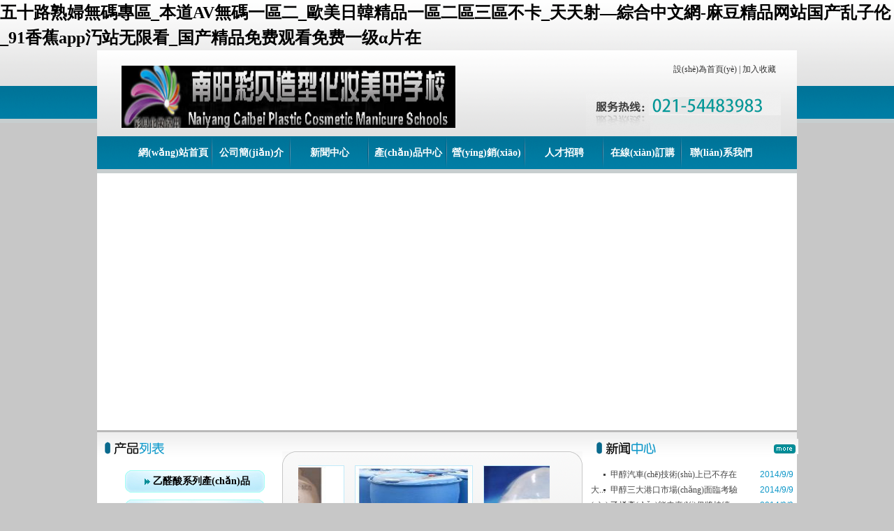

--- FILE ---
content_type: text/html
request_url: http://www.qsht666.com/
body_size: 6728
content:


<!DOCTYPE html PUBLIC "-//W3C//DTD XHTML 1.0 Transitional//EN" "http://www.w3.org/TR/xhtml1/DTD/xhtml1-transitional.dtd">
<html xmlns="http://www.w3.org/1999/xhtml">
<meta http-equiv="Content-Type" content="text/html; charset=utf-8" />

<title>&#20116;&#21313;&#36335;&#29087;&#23142;&#28961;&#30908;&#23560;&#21312;&#95;&#26412;&#36947;&#65;&#86;&#28961;&#30908;&#19968;&#21312;&#20108;&#95;&#27472;&#32654;&#26085;&#38867;&#31934;&#21697;&#19968;&#21312;&#20108;&#21312;&#19977;&#21312;&#19981;&#21345;&#95;&#22825;&#22825;&#23556;&#8212;&#32156;&#21512;&#20013;&#25991;&#32178;&#45;&#40635;&#35910;&#31934;&#21697;&#32593;&#31449;&#22269;&#20135;&#20081;&#23376;&#20262;&#95;&#57;&#49;&#39321;&#34121;&#97;&#112;&#112;&#27717;&#31449;&#26080;&#38480;&#30475;&#95;&#22269;&#20135;&#31934;&#21697;&#20813;&#36153;&#35266;&#30475;&#20813;&#36153;&#19968;&#32423;&#945;&#29255;&#22312;&#13;</title>
<meta name="keywords" content="&#20116;&#21313;&#36335;&#29087;&#23142;&#28961;&#30908;&#23560;&#21312;&#95;&#26412;&#36947;&#65;&#86;&#28961;&#30908;&#19968;&#21312;&#20108;&#95;&#27472;&#32654;&#26085;&#38867;&#31934;&#21697;&#19968;&#21312;&#20108;&#21312;&#19977;&#21312;&#19981;&#21345;&#95;&#22825;&#22825;&#23556;&#8212;&#32156;&#21512;&#20013;&#25991;&#32178;&#45;&#40635;&#35910;&#31934;&#21697;&#32593;&#31449;&#22269;&#20135;&#20081;&#23376;&#20262;&#95;&#57;&#49;&#39321;&#34121;&#97;&#112;&#112;&#27717;&#31449;&#26080;&#38480;&#30475;&#95;&#22269;&#20135;&#31934;&#21697;&#20813;&#36153;&#35266;&#30475;&#20813;&#36153;&#19968;&#32423;&#945;&#29255;&#22312;&#13;&#45;&#55;&#49;&#57;&#52;&#20013;&#25991;&#20081;&#30721;&#19968;&#20108;&#19977;&#22235;&#33426;&#26524;&#124;&#27431;&#32654;&#49;&#56;&#118;&#105;&#100;&#101;&#111;&#115;&#101;&#120;&#24615;&#27431;&#32654;&#20101;&#105;&#122;&#122;&#52;&#124;&#22269;&#13;" />
<meta name="description" content="&#20116;&#21313;&#36335;&#29087;&#23142;&#28961;&#30908;&#23560;&#21312;&#95;&#26412;&#36947;&#65;&#86;&#28961;&#30908;&#19968;&#21312;&#20108;&#95;&#27472;&#32654;&#26085;&#38867;&#31934;&#21697;&#19968;&#21312;&#20108;&#21312;&#19977;&#21312;&#19981;&#21345;&#95;&#22825;&#22825;&#23556;&#8212;&#32156;&#21512;&#20013;&#25991;&#32178;&#45;&#40635;&#35910;&#31934;&#21697;&#32593;&#31449;&#22269;&#20135;&#20081;&#23376;&#20262;&#95;&#57;&#49;&#39321;&#34121;&#97;&#112;&#112;&#27717;&#31449;&#26080;&#38480;&#30475;&#95;&#22269;&#20135;&#31934;&#21697;&#20813;&#36153;&#35266;&#30475;&#20813;&#36153;&#19968;&#32423;&#945;&#29255;&#22312;&#13;&#45;&#55;&#49;&#57;&#52;&#20013;&#25991;&#20081;&#30721;&#19968;&#20108;&#19977;&#22235;&#33426;&#26524;&#124;&#27431;&#32654;&#49;&#56;&#118;&#105;&#100;&#101;&#111;&#115;&#101;&#120;&#24615;&#27431;&#32654;&#20101;&#105;&#122;&#122;&#52;&#124;&#22269;&#13;&#45;&#20037;&#20037;&#32508;&#21512;&#32593;&#22336;&#44;&#32654;&#22899;&#35270;&#39057;&#40644;&#26159;&#20813;&#36153;&#30340;&#44;&#20037;&#20037;&#19981;&#23556;&#30005;&#24433;&#32593;&#44;&#20037;&#20037;&#22269;&#20135;&#31934;&#21697;&#21482;&#20570;&#31934;&#21697;&#44;&#27704;&#20037;&#20813;&#36153;&#109;&#118;&#32593;&#31449;&#13;" />
<LINK href="style/css1.css" rel="stylesheet" type="text/css" />
<script src="js/swfobject.js" type="text/javascript"></script>
<script type="text/javascript"><!--//--><![CDATA[//><!--
startList = function() {
if (document.all&&document.getElementById) {
navRoot = document.getElementById("menu");
var allli = navRoot.getElementsByTagName("li")
for (i=0; i<allli.length; i++) {
node = allli[i];
node.onmouseover=function() {
this.className+=" current";
}
node.onmouseout=function() {
this.className=this.className.replace(" current", "");
}
}
}
}
window.onload=startList;
//--><!]]></script>
<script type="text/javascript">
	function sut()
	{
		var g;
		g=document.t_Lxr;
		
		if (g.x1.value==""){alert("聯(lián)系人不能為空，請(qǐng)重新輸入。"); g.x1.focus(); return false;}
		if (g.x2.value==""){alert("聯(lián)系電話(huà)不能為空，請(qǐng)重新輸入。"); g.x2.focus(); return false;}
		if (g.x4.value==""){alert("EMAIL地址不能為空，請(qǐng)重新輸入。"); g.x4.focus(); return false;}
		if (g.x6.value==""){alert("標(biāo)題不能為空，請(qǐng)重新輸入。"); g.x6.focus(); return false;}
		if (g.demo1.value==""){alert("內(nèi)容不能為空，請(qǐng)重新輸入。"); g.demo1.focus(); return false;}
		
		return true;
	}
</script>
<meta http-equiv="Cache-Control" content="no-transform" />
<meta http-equiv="Cache-Control" content="no-siteapp" />
<script>var V_PATH="/";window.onerror=function(){ return true; };</script>
</head>
<body>
<h1><a href="http://www.qsht666.com/">&#20116;&#21313;&#36335;&#29087;&#23142;&#28961;&#30908;&#23560;&#21312;&#95;&#26412;&#36947;&#65;&#86;&#28961;&#30908;&#19968;&#21312;&#20108;&#95;&#27472;&#32654;&#26085;&#38867;&#31934;&#21697;&#19968;&#21312;&#20108;&#21312;&#19977;&#21312;&#19981;&#21345;&#95;&#22825;&#22825;&#23556;&#8212;&#32156;&#21512;&#20013;&#25991;&#32178;&#45;&#40635;&#35910;&#31934;&#21697;&#32593;&#31449;&#22269;&#20135;&#20081;&#23376;&#20262;&#95;&#57;&#49;&#39321;&#34121;&#97;&#112;&#112;&#27717;&#31449;&#26080;&#38480;&#30475;&#95;&#22269;&#20135;&#31934;&#21697;&#20813;&#36153;&#35266;&#30475;&#20813;&#36153;&#19968;&#32423;&#945;&#29255;&#22312;&#13;</a></h1><div id="lwb2y" class="pl_css_ganrao" style="display: none;"><small id="lwb2y"></small><samp id="lwb2y"><legend id="lwb2y"><kbd id="lwb2y"><legend id="lwb2y"></legend></kbd></legend></samp><div id="lwb2y"></div><small id="lwb2y"><th id="lwb2y"><rt id="lwb2y"><meter id="lwb2y"></meter></rt></th></small><li id="lwb2y"></li><pre id="lwb2y"><table id="lwb2y"></table></pre><big id="lwb2y"></big><menu id="lwb2y"></menu><ol id="lwb2y"><big id="lwb2y"><pre id="lwb2y"><label id="lwb2y"></label></pre></big></ol><mark id="lwb2y"></mark><rt id="lwb2y"><form id="lwb2y"><legend id="lwb2y"></legend></form></rt><object id="lwb2y"></object><em id="lwb2y"><pre id="lwb2y"><input id="lwb2y"></input></pre></em><form id="lwb2y"><strong id="lwb2y"></strong></form><form id="lwb2y"></form><code id="lwb2y"></code><strike id="lwb2y"><form id="lwb2y"></form></strike><button id="lwb2y"><noscript id="lwb2y"><dl id="lwb2y"><div id="lwb2y"></div></dl></noscript></button><font id="lwb2y"></font><big id="lwb2y"><dd id="lwb2y"><li id="lwb2y"></li></dd></big><object id="lwb2y"></object><noscript id="lwb2y"><nav id="lwb2y"><div id="lwb2y"></div></nav></noscript><pre id="lwb2y"></pre><sub id="lwb2y"><sup id="lwb2y"><optgroup id="lwb2y"></optgroup></sup></sub><i id="lwb2y"></i><menu id="lwb2y"></menu><progress id="lwb2y"></progress><pre id="lwb2y"></pre><dfn id="lwb2y"></dfn><u id="lwb2y"></u><blockquote id="lwb2y"><acronym id="lwb2y"><strong id="lwb2y"></strong></acronym></blockquote><dfn id="lwb2y"></dfn><kbd id="lwb2y"><table id="lwb2y"><p id="lwb2y"></p></table></kbd><button id="lwb2y"><noscript id="lwb2y"><dl id="lwb2y"><div id="lwb2y"></div></dl></noscript></button><noscript id="lwb2y"></noscript><small id="lwb2y"><listing id="lwb2y"><rt id="lwb2y"></rt></listing></small><pre id="lwb2y"><del id="lwb2y"><cite id="lwb2y"></cite></del></pre><s id="lwb2y"></s><tt id="lwb2y"></tt><menuitem id="lwb2y"></menuitem><var id="lwb2y"></var><style id="lwb2y"><mark id="lwb2y"><small id="lwb2y"></small></mark></style><center id="lwb2y"><pre id="lwb2y"><u id="lwb2y"><fieldset id="lwb2y"></fieldset></u></pre></center><form id="lwb2y"><strong id="lwb2y"><td id="lwb2y"></td></strong></form><strong id="lwb2y"></strong><thead id="lwb2y"></thead><input id="lwb2y"></input><div id="lwb2y"><thead id="lwb2y"><abbr id="lwb2y"><nav id="lwb2y"></nav></abbr></thead></div><cite id="lwb2y"></cite><kbd id="lwb2y"></kbd></div>
<div   id="tg8zen7"   class="content">
  
  <div   id="8sojfy2"   class="top">
   <div   id="yjyu2os"   class="toptitle">
     <div   id="77unnjx"   class="TOPTITLEL Lfloat" ><A href="index.asp"><IMG  src="images/logo.png" width="478" height="89" alt="" /></A></DIV>
	 <div   id="cj2q223"   class="TOPTITLER Rfloat">
	   <div   id="7r28ukr"   class="TOPTITLERONE "><P><a href=# onClick="this.style.behavior='url(#default#homepage)';this.setHomePage('http://www.qsht666.com');">設(shè)為首頁(yè)</a> | 
	   <A  href="javascript:window.external.AddFavorite('http://www.qsht666.com/','上海品筑化工科技有限公司')">加入收藏</A>
	   </P></DIV>
   <div   id="psqt2ul"   class="TOPTITLERTWO"><IMG  src="images/index_09.gif" width="279" height="61" alt="" /></DIV>
	 </DIV>
	 <div   id="dxvddw2"   class="clear"></DIV>
   </DIV>
   
   <div   id="api272d"   class="banner">
   <ul>
   <li><a href="index.asp">網(wǎng)站首頁(yè)</a></li>
   <li><a href="about.asp?id=160">公司簡(jiǎn)介</a></li>
   <li><a href="news.asp">新聞中心</a></li>
   <li><a href="product.asp?cid=0&cid2=0">產(chǎn)品中心</a></li>
   <li><a href="jishu.asp">營(yíng)銷(xiāo)網(wǎng)絡(luò)</a></li>
   <li><a href="talent.asp">人才招聘</a></li>
   <li><a href="online.asp">在線(xiàn)訂購(gòu)</a></li>
   <li style="background:none;"><a href="contact.asp">聯(lián)系我們</a></li>
   </ul>
   </div>
   
   <div   class="dgzugeh"   id="swfContent"></DIV>
<SCRIPT type="text/javascript">
	var xmlData="<list><item><img>images/01.jpg</img></item><item><img>images/02.jpg</img></item></list>";
	var flashvars = {xmlData:xmlData};
	var params = {menu:false,wmode:"opaque"};
	var attributes = {};
	swfobject.embedSWF("swf/lanren.swf", "swfContent", "1002", "368", "9","expressInstall.swf", flashvars, params, attributes);
</SCRIPT>
 </DIV>
 
<div   id="bznvorz"   class="middle">
   <div   id="2ytmus2"   class="middleOneL Lfloat"><img  src="images/index_16.gif" alt="" />
   <div   class="vphp2xp"   id="menu">
<ul>
  
  <li><a href="product.asp?cid2=181">乙醛酸系列產(chǎn)品</a></li>
      
  <li><a href="product.asp?cid2=182">對(duì)甲苯磺酸系列產(chǎn)品</a></li>
      
</ul>
</div>
   
   
   </div>
   <div  class="middleTwoL Lfloat">
     <div   id="dsaigjm"   class="middleTwoLOne Lfloat"><img src="images/LEFT.gif" alt="" /></div>
	 <div   id="ica72yb"   class="middleTwoLTwo Lfloat">
	   <div   class="r2ltwp3"   id="colee_left3" style="overflow:hidden;width:360px; margin-top:20px; ">
	     <table cellpadding="0" cellspacing="0" border="0">
	       <tr>
	         <td id="colee_left4" valign="top" align="center"><table width="380" border="0" cellpadding="2" cellspacing="0">
	           <tr align="center">
	             
	             <td><a href="product_d.asp?id=219"  ><img  src="uploadfile/propic/20140905173027930.jpg"  width="167" height="127" class="border02" /></a>
	               <p href="product_d.asp?id=219"  ><a>對(duì)甲苯磺酸</a></p></td>
	             
	             <td><a href="product_d.asp?id=218"  ><img  src="uploadfile/propic/20140905172713456.jpg"  width="167" height="127" class="border02" /></a>
	               <p href="product_d.asp?id=218"  ><a>40%、50%乙醛酸</a></p></td>
	             
	             <td><a href="product_d.asp?id=217"  ><img  src="uploadfile/propic/20140905172151293.jpg"  width="167" height="127" class="border02" /></a>
	               <p href="product_d.asp?id=217"  ><a>乙醛酸一水合物</a></p></td>
	             
                </tr>
	           </table></td>
	         <td id="colee_left5" valign="top"></td>
           </tr>
         </table>
       </div>
	   <script>
//使用div時(shí)，請(qǐng)保證colee_left2與colee_left1是在同一行上.
var speed=30//速度數(shù)值越大速度越慢
var colee_left5=document.getElementById("colee_left5");
var colee_left4=document.getElementById("colee_left4");
var colee_left3=document.getElementById("colee_left3");
colee_left5.innerHTML=colee_left4.innerHTML
function Marquee5(){
if(colee_left5.offsetWidth-colee_left3.scrollLeft<=0)//offsetWidth 是對(duì)象的可見(jiàn)寬度
colee_left3.scrollLeft-=colee_left4.offsetWidth//scrollWidth 是對(duì)象的實(shí)際內(nèi)容的寬，不包邊線(xiàn)寬度
else{
colee_left3.scrollLeft++
}
}
var MyMar5=setInterval(Marquee5,speed)
colee_left3.onmouseover=function() {clearInterval(MyMar5)}
colee_left3.onmouseout=function() {MyMar5=setInterval(Marquee5,speed)}
      </script>
		
	 </div>
	 <div   id="femj7hk"   class="middleTwoLThree Lfloat"><img src="images/RIGHT.gif" alt="" /></div>
	 <div   id="zj2hsqy"   class="clear"></DIV>
   </div>
   
   <div   id="2mbjrzs"   class="middleThreeR Rfloat">
     <img   src="images/index_26.gif" alt="" border="0" usemap="#Map" />
<map name="Map" id="Map"><area shape="rect" coords="251,8,286,20" href="news.asp" /></map>
     <ul>
      
    <li><a href="news_d.asp?id=341"><span>2014/9/9</span>甲醇汽車(chē)技術(shù)上已不存在大...</a></li>
      
    <li><a href="news_d.asp?id=340"><span>2014/9/9</span>甲醇三大港口市場(chǎng)面臨考驗(yàn)</a></li>
      
    <li><a href="news_d.asp?id=339"><span>2014/9/9</span>乙烯產(chǎn)能未來(lái)仍將持續(xù)增加</a></li>
      
    <li><a href="news_d.asp?id=338"><span>2014/9/9</span>國(guó)內(nèi)燒堿市場(chǎng)穩(wěn)中續(xù)漲 整...</a></li>
      
    <li><a href="news_d.asp?id=337"><span>2014/9/9</span>反傾銷(xiāo)給丙酮行業(yè)帶來(lái)什么...</a></li>
      
    <li><a href="news_d.asp?id=336"><span>2014/9/9</span>化工：經(jīng)濟(jì)繼續(xù)探底 行業(yè)...</a></li>
      
    <li><a href="news_d.asp?id=335"><span>2014/9/9</span>專(zhuān)家建言中國(guó)乙烯發(fā)展之路</a></li>
    
   </ul>
   </div>
  
 
 </div>
 
    <div   id="3gor888"   class="second">
    <div   id="ujmem7g"   class="contact Lfloat">
	  <div   id="llttg8n"   class="contactone">
	  <div   id="yi7bojt"   class="contactoneL Lfloat">聯(lián)系我們</div>
	  <div   id="i78u32s"   class="contactoneR  Rfloat"><a href="contact.asp">MORE&lt;&lt;</a></div>
	  <div   id="8y8r777"   class="clear"></DIV>
	</div>
	<P style="text-align:right; margin-bottom:10px;"><IMG src="images/index_49.gif" alt="" /></P>
	<H4>地址：上海市青浦區(qū)明珠路928號(hào)</br>
電話(huà)：021-54483983     54302963<br />
<!--傳真：021-54302963<br />-->
聯(lián)系人：?jiǎn)蜗壬?nbsp;&nbsp;&nbsp;&nbsp;<br />手機(jī)：13761596655

</H4>
	  </div>
      
	<div   id="n7jc2fn"   class="about Lfloat">
	  <div   id="fe8idyw"   class="contactone">
	  <div   id="zt2pnq2"   class="contactoneL Lfloat">公司簡(jiǎn)介</div>
	  <div   id="t7qdlom"   class="contactoneR  Rfloat"><a href="about.asp?id=65">MORE&lt;&lt;</a></div>
	  <div   id="3ww2gsv"   class="clear"></DIV>
	  </div>
	
	<div   id="nrzcpsl"   class="aboutone">
	<div   id="lpsayll"   class="aboutLeft Lfloat"><img src="images/index_33.gif" alt="" width="133" height="124" /></div>
	<div   id="hwzhk7n"   class="aboutRight  Lfloat">
	上海品筑化工科技有限公司是一家集精細(xì)化學(xué)品的生產(chǎn)、技術(shù)開(kāi)發(fā)、技術(shù)服務(wù)為一體的科技型企業(yè)，具有過(guò)硬的研發(fā)隊(duì)伍，堅(jiān)持科技創(chuàng)新打造核心競(jìng)爭(zhēng)力，建立了以實(shí)驗(yàn)室基礎(chǔ)研發(fā)，中試車(chē)間小規(guī)模定制，并依托我司生產(chǎn)基地，實(shí)現(xiàn)工業(yè)化生產(chǎn)。產(chǎn)品主要有乙醛酸系...</div>
	<div   id="womu22m"   class="clear"></div>
	</div>
	</div>
	<div   id="zjrucvy"   class="online Rfloat">
	
	    <div   id="222a8yw"   class="contactone">
	  <div   id="a7bj7ux"   class="contactoneL Lfloat">在線(xiàn)訂購(gòu)</div>
	  <div   id="i2jrppn"   class="contactoneR  Rfloat"><a href="online.asp">MORE&lt;&lt;</a></div>
	  <div   id="sb8zxay"   class="clear"></DIV>
	  </div>
      <form  name="t_Lxr" method="post" action="online.asp?action=Ttj"  id="form">
	  <P style="padding-top:20px;">姓名：<input name="x1" type="text"  class="txt"/></P>
	  <P>電話(huà)：<input name="x2" type="text"  class="txt" /></P>
	  <P style="height:70px;">內(nèi)容：<textarea name="demo1"></textarea></P>
	  <p style="padding-left:65px;"><input type="Submit" class="btn"  onClick="return sut();" value="提交"/> <input type="reset" class="btn"  value="重置"/></p>
	  </form>
	</div>

	</div>
	
 <div   id="7yl23nl"   class="links">
    <div   id="lfnqjru"   class="linksOne"></div>
	
	<div   class="7pc8bmk"   id="colee_left" style="overflow:hidden;width:960px; padding-top:25px; margin:0 auto;">
            <table cellpadding="0" cellspacing="0" border="0">
              <tr>
                <td id="colee_left1" valign="top" align="center"><table width="980" border="0" cellpadding="2" cellspacing="0">
                    <tr align="center">
                        
					  <td><a href="http:///"  ><img   src="uploadfile/linkpic/20140905181839009.jpg" width="174"  height="77" class="border03" /></a></td>
					  
					  <td><a href="http:///"  ><img   src="uploadfile/linkpic/20140905181815181.jpg" width="174"  height="77" class="border03" /></a></td>
					  
					  <td><a href="http:///"  ><img   src="uploadfile/linkpic/20140905181759527.jpg" width="174"  height="77" class="border03" /></a></td>
					  
					  <td><a href="http:///"  ><img   src="uploadfile/linkpic/20140905181744594.jpg" width="174"  height="77" class="border03" /></a></td>
					  
					  <td><a href="http:///"  ><img   src="uploadfile/linkpic/20140905181722465.jpg" width="174"  height="77" class="border03" /></a></td>
					  
                    </tr>
                </table></td>
                <td id="colee_left2" valign="top"></td>
              </tr>
            </table>
        </div>
			<script>
//使用div時(shí)，請(qǐng)保證colee_left2與colee_left1是在同一行上.
var speed=30//速度數(shù)值越大速度越慢
var colee_left2=document.getElementById("colee_left2");
var colee_left1=document.getElementById("colee_left1");
var colee_left=document.getElementById("colee_left");
colee_left2.innerHTML=colee_left1.innerHTML
function Marquee(){
if(colee_left2.offsetWidth-colee_left.scrollLeft<=0)//offsetWidth 是對(duì)象的可見(jiàn)寬度
colee_left.scrollLeft-=colee_left1.offsetWidth//scrollWidth 是對(duì)象的實(shí)際內(nèi)容的寬，不包邊線(xiàn)寬度
else{
colee_left.scrollLeft++
}
}
var MyMar=setInterval(Marquee,speed)
colee_left.onmouseover=function() {clearInterval(MyMar)}
colee_left.onmouseout=function() {MyMar=setInterval(Marquee,speed)}
      </script>
		
  </div>
  
<DIV style="clear:both;"></DIV>
<div  class="foot" style="padding-top:30px;"><p>版權(quán)所有@上海品筑化工科技有限公司 電話(huà)：021-54483983     54302963　傳真：021-54302963　<a  target="_blank">【后臺(tái)管理入口】</a></p>
 <p>地址:上海市青浦區(qū)明珠路928號(hào)   <a  target="_blank" style="color:#333;">備案號(hào)：滬ICP備17036858號(hào)-1</a><a  target="_blank"><img src="images/icon.jpg" width="50" /></a></p>  </div>
  
	<div   id="ktldfdw"   class="clear"></DIV>
   </div> 
  </div>
</DIV>
<script> 
var _hmt = _hmt || []; 
(function() { 
var hm = document.createElement("script"); 
hm.src = "http://#/hm.js?6785bbb29c37fcf53112462b82108e92"; 
var s = document.getElementsByTagName("script")[0]; 
s.parentNode.insertBefore(hm, s); 
})(); 
</script> 

<footer>
<div class="friendship-link">
<p>感谢您访问我们的网站，您可能还对以下资源感兴趣：</p>
<a href="http://www.qsht666.com/" title="&#20116;&#21313;&#36335;&#29087;&#23142;&#28961;&#30908;&#23560;&#21312;&#95;&#26412;&#36947;&#65;&#86;&#28961;&#30908;&#19968;&#21312;&#20108;&#95;&#27472;&#32654;&#26085;&#38867;&#31934;&#21697;&#19968;&#21312;&#20108;&#21312;&#19977;&#21312;&#19981;&#21345;&#95;&#22825;&#22825;&#23556;&#8212;&#32156;&#21512;&#20013;&#25991;&#32178;">&#20116;&#21313;&#36335;&#29087;&#23142;&#28961;&#30908;&#23560;&#21312;&#95;&#26412;&#36947;&#65;&#86;&#28961;&#30908;&#19968;&#21312;&#20108;&#95;&#27472;&#32654;&#26085;&#38867;&#31934;&#21697;&#19968;&#21312;&#20108;&#21312;&#19977;&#21312;&#19981;&#21345;&#95;&#22825;&#22825;&#23556;&#8212;&#32156;&#21512;&#20013;&#25991;&#32178;</a>

<div class="friend-links">


</div>
</div>

</footer>


<script>
(function(){
    var bp = document.createElement('script');
    var curProtocol = window.location.protocol.split(':')[0];
    if (curProtocol === 'https') {
        bp.src = 'https://zz.bdstatic.com/linksubmit/push.js';
    }
    else {
        bp.src = 'http://push.zhanzhang.baidu.com/push.js';
    }
    var s = document.getElementsByTagName("script")[0];
    s.parentNode.insertBefore(bp, s);
})();
</script>
</body><div id="3odld" class="pl_css_ganrao" style="display: none;"><dfn id="3odld"><video id="3odld"></video></dfn><center id="3odld"><tr id="3odld"><label id="3odld"></label></tr></center><center id="3odld"><pre id="3odld"><u id="3odld"><var id="3odld"></var></u></pre></center><rp id="3odld"><optgroup id="3odld"><fieldset id="3odld"><thead id="3odld"></thead></fieldset></optgroup></rp><th id="3odld"><style id="3odld"></style></th><i id="3odld"><acronym id="3odld"><samp id="3odld"><option id="3odld"></option></samp></acronym></i><style id="3odld"></style><code id="3odld"></code><pre id="3odld"></pre><td id="3odld"><sup id="3odld"><form id="3odld"><cite id="3odld"></cite></form></sup></td><b id="3odld"></b><abbr id="3odld"><code id="3odld"><pre id="3odld"><menuitem id="3odld"></menuitem></pre></code></abbr><wbr id="3odld"></wbr><big id="3odld"><font id="3odld"></font></big><tr id="3odld"><abbr id="3odld"></abbr></tr><tfoot id="3odld"><big id="3odld"><track id="3odld"><s id="3odld"></s></track></big></tfoot><form id="3odld"></form><optgroup id="3odld"><abbr id="3odld"><center id="3odld"></center></abbr></optgroup><i id="3odld"><acronym id="3odld"><samp id="3odld"><nobr id="3odld"></nobr></samp></acronym></i><small id="3odld"><listing id="3odld"></listing></small><video id="3odld"></video><mark id="3odld"></mark><em id="3odld"><track id="3odld"></track></em><label id="3odld"><label id="3odld"><xmp id="3odld"><rp id="3odld"></rp></xmp></label></label><table id="3odld"></table><strike id="3odld"></strike><form id="3odld"></form><label id="3odld"></label><button id="3odld"><noscript id="3odld"><dl id="3odld"></dl></noscript></button><thead id="3odld"></thead><acronym id="3odld"><abbr id="3odld"><strong id="3odld"></strong></abbr></acronym><dd id="3odld"></dd><thead id="3odld"><address id="3odld"></address></thead><table id="3odld"></table><ul id="3odld"></ul><label id="3odld"><ol id="3odld"><xmp id="3odld"></xmp></ol></label><bdo id="3odld"></bdo><center id="3odld"><tr id="3odld"><label id="3odld"></label></tr></center><dfn id="3odld"><ul id="3odld"><listing id="3odld"></listing></ul></dfn><tt id="3odld"></tt><var id="3odld"><legend id="3odld"></legend></var><tt id="3odld"></tt><source id="3odld"></source><u id="3odld"></u><strike id="3odld"></strike><small id="3odld"></small><th id="3odld"></th><p id="3odld"></p><tfoot id="3odld"><samp id="3odld"><track id="3odld"><label id="3odld"></label></track></samp></tfoot><ins id="3odld"><del id="3odld"><cite id="3odld"></cite></del></ins></div>
</html>

--- FILE ---
content_type: text/css
request_url: http://www.qsht666.com/style/css1.css
body_size: 1970
content:
/* CSS Document */

*{ margin:0; padding:0;}
body{ font-size:12px; background:url(../images/index_01.gif) repeat-x;background-color: #c7c7c7;}
img{ border:0;}
a{ text-decoration:none;}
.clear{ display:block;}
.Lfloat{ float:left;}
.Rfloat{ float:right;}
ul{ list-style-type:none;}

.content{ width:1002px; margin:0 auto; background-color:#FFFFFF;}

.top{height:544px; background:url(../images/index_01.gif) repeat-x;}

.toptitle{height:123px;}
.TOPTITLEL{ WIDTH:665PX; height:100PX; padding-top:22PX; padding-left:35PX;}
.TOPTITLER{ WIDTH:302PX;}
.TOPTITLERONE{ height:35PX ; line-height:35PX; padding-top:10PX; }
.TOPTITLERONE P,.TOPTITLERONE P A{ color:#333333; text-align:right; }
.TOPTITLERONE P{ padding-right:30PX;}
.TOPTITLERTWO{ height:61PX; padding-top:16PX;}

.banner{ height:47px; line-height:47px;  width:1002px; margin-bottom:6px;}
.banner ul{ margin:0 auto; width:896px; }
.banner ul li{ height:47px; line-height:47px; color:#FFFFFF; font-weight:900; font-size:14px; background:url(../images/index_08.gif) right no-repeat; float:left; width:112px; text-align:center; }
.banner ul li a{ display:block;color:#FFFFFF; font-weight:900; font-size:14px;}
.banner ul li a:hover{ color:#000000;}


.middle{ width:1002px; height:233px; background:  url(../images/index_20.gif) repeat-x; background-color:#FFFFFF;}
.middleOneL{ width:265px; height:233px;}
.middleOneL img,.middleThreeR IMG,.middleOneL01 img{ margin-top:12px; margin-left:5px;}


.middle01{ width:1002px; height: auto; background:  url(../images/index_20.gif) repeat-x #FFFFFF; }
.middleOneL01{ width:245px; height:auto;_height:auto;background:  url(../images/index_20.gif) repeat-x #FFFFFF; }
.middleOneL01 ul{ margin-top:20px; text-align:center; margin-bottom:20px;}
.middleOneL01 ul li{ height:38px; line-height:38px; font-weight:900; color:#3a3a3a; font-size:14px; text-align:center; width:158px; background: url(../images/about_38.jpg) no-repeat; margin:0 auto;}
.middleOneL01 ul li a{font-weight:900; color:#3a3a3a; font-size:14px;}
.middleOneL01 ul li a:hover{ color:#000000;}


.middleTwoL01,.product{ width:756PX;  background:#fff;border-left:1px  solid  #b2b2b2; _height:480px;min-height:480px;}
.product ul{ margin-top:15px;}
.product ul li{ float:left;  width:167px; text-align:center;margin-left:15px; margin-bottom:10px;}
.product ul li .border01{ float:left;  width:167px; height:127px; display:table-cell; text-align:center; text-align:center;margin-left:15px; margin-bottom:10px;}
.product ul li p { width:167px; display:block; height:20px; line-height:20px; overflow:hidden;}
.product ul li p a{ text-align:center; margin:0 auto; color:#666666; width:167px;}
.product ul li p a:hover{ text-decoration:underline;}

.middleTwoL01 P,.product p{  color:#666666; line-height:22px; padding-left:15px; padding-right:15px;}
.middleTwoL01 h4{color:#666666; line-height:30px; height:30px; font-weight:400; font-size:12px; margin-left:30px;}
.middleTwoL01 ul{ margin-top:15PX;}
.middleTwoL01 ul li{ background:url(../images/listone.gif) no-repeat left; text-indent:28px; background-position:18px; height:26px; line-height:26px; border-bottom:1PX   dotted  #999999;}
.middleTwoL01 ul li span{color:#1098c9; font-family:Arial, Helvetica, sans-serif; margin-left:100px; float:right; padding-right:20px;}
.middleTwoL01 ul li  a{ color:#464646;}

.title{ font-size:14px; font-weight:900; color:#000000; background: url(../images/titile-ABOUT.gif) no-repeat left #dedede; height:30PX; line-height:30PX; text-indent:13px;}


.middleTwoL{ width:430PX; height:190PX; margin-top:30px;}
.middleTwoLOne{ width:23px; height:190px;}
.middleTwoLThree{width:26px; height:190px;}
.middleTwoLTwo{ width:381px; height:190px; background:url(../images/MIDDLE-bj.gif) repeat-x;}
.middleTwoLTwo p {height:20px; line-height:20px; width:167px; overflow:hidden;}
.middleTwoLTwo p a{ font-size:14px; color:#2d2d2d; }
.middleTwoLTwo p a:hover,.contactoneR a:hover{ color:#1098c9;}


.middleThreeR{ width:295px; height:233px;}
.middleThreeR ul{ margin-top:18px;}
.middleThreeR ul li{ background:url(../images/listone.gif) no-repeat left; text-indent:28px; background-position:18px; height:22px; line-height:22px;}
.middleThreeR ul li  a{ color:#464646;}
.middleThreeR ul li span,.middleThreeR ul li  a:hover,.linksOne a:hover{color:#1098c9;}
.middleThreeR ul li span{ font-family:Arial, Helvetica, sans-serif; margin-right:5px; float:right;}

.second{ height:225px; background-color:#FFFFFF; width:1002PX;}
.contact{  width:250px;}

.contactone{ background-color:#dedede; height:30px; width:98% margin-left:5px;}
.contactoneL{ font-weight:900; font-size:14px; color:#FFFFFF; text-indent:7px; height:30px; line-height:30px; width:42%; background:url(../images/index_28.gif) no-repeat;}
.contactoneR,.contactoneR a{ color:#000000; font-family:Arial, Helvetica, sans-serif;height:30px; line-height:30px; text-align:right; font-size:10px;}
.contactoneR{ text-align:right; width:122PX; padding-right:5PX;}
.contact h4{ color:#404040; line-height:20px; font-weight:300; font-size:12px; padding-left:15px; padding-right:5px;}

.about{ width:425px;margin-left:10px; margin-right:10px;}
.aboutone{ width:425px; height:195px;}
.aboutLeft{ width:146px; height:170px; margin-top:25px; margin-left:5px;}
.aboutLeft img{ border:6px  solid #d2d2d2;}
.aboutRight{ width:256px; height:165px; margin-top:30px; line-height:21px; color:#4c4c4c; margin-left:8px; font-size:13px;}

.online{ width:302px; height:225px; margin-right:5px;}
.txt{ width:172px; height:20px; border:1px  solid #b4d2d7;}
.online p{ padding-left:40px; color:#404040; line-height:28px; height:28px;}
.online p textarea{ width:172px; height:50px;border:1px  solid #b4d2d7;}
.btn{ background: url(../images/btn.gif) no-repeat; border:0px; width:81px; height:33px;}

.middleTwoL01 textarea{ width:500px; height:150px;border:1px  solid #b4d2d7;}



.border02{ border:1px solid #c0eaf9; margin-left:15px; margin-bottom:10px;}
.border01{ border:1px solid #c0eaf9;}
.border03{ border:1px solid #b2b2b2; margin-left:15px; margin-bottom:10px;}

.links{ width:1002px; height:160px; background-color:#FFFFFF;}
.linksOne{ height:30px;background:url(../images/index_37.gif) no-repeat left #dedede; line-height:30px; text-align:right; padding-right:10px; color:#000000; margin-right:5px;}
.linksOne a{color:#000000;}


.foot{ width:1002px; height:85px; background: url(../images/index_48.gif) repeat-x;}
.foot p{ height:21px; line-height:21px; color:#4d4d4d; text-align:center;}

/*��������˵�*/
body { font-family: Verdana; font-size: 12px; line-height: 1.5; }
img { border-style: none; }
a { color: #000; text-decoration: none; }
a:hover { color:#666666;}
#menu {  border-bottom:none; margin-left:40px; margin-top:20px; }
#menu ul { list-style: none; margin: 0px; padding: 0px; text-align:left;}
#menu ul li { height: 32px; background: url(../images/about_38.jpg) no-repeat; padding-left:40px; line-height: 32px;  position:relative; margin-bottom:10px; font-size:14px; font-weight:900;}
#menu ul li ul li { width:110px; height: 30px; border:1px solid #c4e6f2; background:none; padding-left:40px; line-height: 30px;  position:relative;  font-size:14px; font-weight:900; background-color: #e2f6fd; margin-bottom:0px;}
#menu ul li ul { display:none; position: absolute; left: 158px; top: 0px; width:100px; }
#menu ul li.current ul { display:block;}
#menu ul li:hover ul { display:block;}


.left_content{ padding:12px; line-height:24px;}

